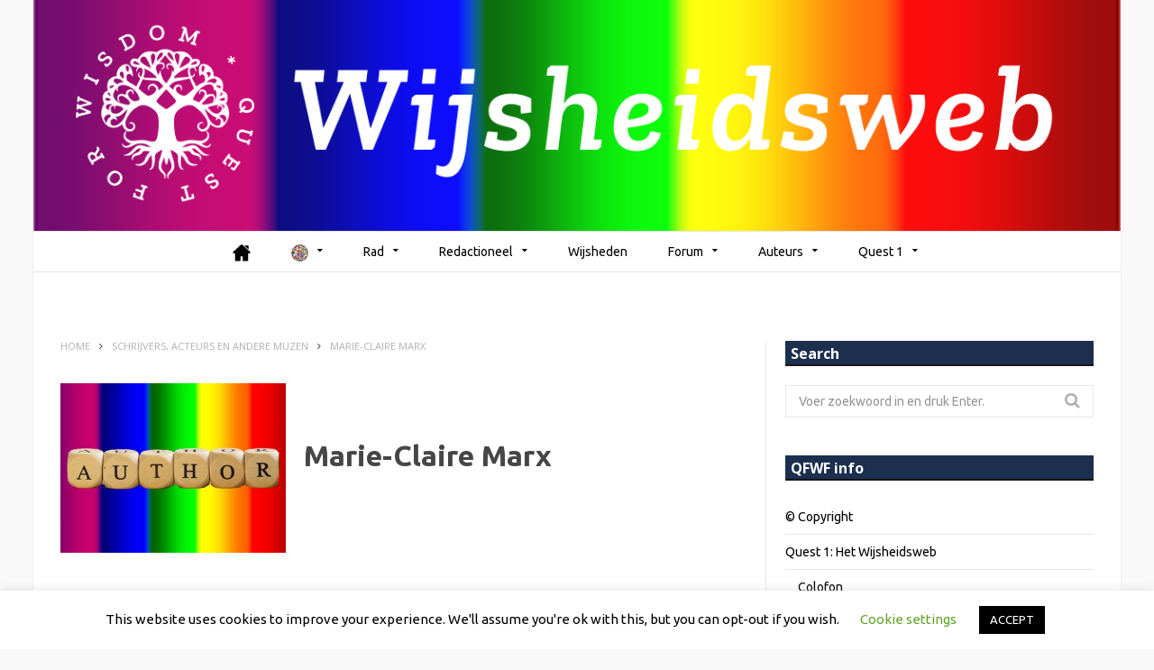

--- FILE ---
content_type: text/html; charset=utf-8
request_url: https://www.google.com/recaptcha/api2/anchor?ar=1&k=6LeTWQEVAAAAAAkkgCsBy5XvrDUL8XeUANEeBK8q&co=aHR0cHM6Ly93aWpzaGVpZHN3ZWIubmw6NDQz&hl=en&v=TkacYOdEJbdB_JjX802TMer9&size=invisible&anchor-ms=20000&execute-ms=15000&cb=51az2hwb176a
body_size: 45391
content:
<!DOCTYPE HTML><html dir="ltr" lang="en"><head><meta http-equiv="Content-Type" content="text/html; charset=UTF-8">
<meta http-equiv="X-UA-Compatible" content="IE=edge">
<title>reCAPTCHA</title>
<style type="text/css">
/* cyrillic-ext */
@font-face {
  font-family: 'Roboto';
  font-style: normal;
  font-weight: 400;
  src: url(//fonts.gstatic.com/s/roboto/v18/KFOmCnqEu92Fr1Mu72xKKTU1Kvnz.woff2) format('woff2');
  unicode-range: U+0460-052F, U+1C80-1C8A, U+20B4, U+2DE0-2DFF, U+A640-A69F, U+FE2E-FE2F;
}
/* cyrillic */
@font-face {
  font-family: 'Roboto';
  font-style: normal;
  font-weight: 400;
  src: url(//fonts.gstatic.com/s/roboto/v18/KFOmCnqEu92Fr1Mu5mxKKTU1Kvnz.woff2) format('woff2');
  unicode-range: U+0301, U+0400-045F, U+0490-0491, U+04B0-04B1, U+2116;
}
/* greek-ext */
@font-face {
  font-family: 'Roboto';
  font-style: normal;
  font-weight: 400;
  src: url(//fonts.gstatic.com/s/roboto/v18/KFOmCnqEu92Fr1Mu7mxKKTU1Kvnz.woff2) format('woff2');
  unicode-range: U+1F00-1FFF;
}
/* greek */
@font-face {
  font-family: 'Roboto';
  font-style: normal;
  font-weight: 400;
  src: url(//fonts.gstatic.com/s/roboto/v18/KFOmCnqEu92Fr1Mu4WxKKTU1Kvnz.woff2) format('woff2');
  unicode-range: U+0370-0377, U+037A-037F, U+0384-038A, U+038C, U+038E-03A1, U+03A3-03FF;
}
/* vietnamese */
@font-face {
  font-family: 'Roboto';
  font-style: normal;
  font-weight: 400;
  src: url(//fonts.gstatic.com/s/roboto/v18/KFOmCnqEu92Fr1Mu7WxKKTU1Kvnz.woff2) format('woff2');
  unicode-range: U+0102-0103, U+0110-0111, U+0128-0129, U+0168-0169, U+01A0-01A1, U+01AF-01B0, U+0300-0301, U+0303-0304, U+0308-0309, U+0323, U+0329, U+1EA0-1EF9, U+20AB;
}
/* latin-ext */
@font-face {
  font-family: 'Roboto';
  font-style: normal;
  font-weight: 400;
  src: url(//fonts.gstatic.com/s/roboto/v18/KFOmCnqEu92Fr1Mu7GxKKTU1Kvnz.woff2) format('woff2');
  unicode-range: U+0100-02BA, U+02BD-02C5, U+02C7-02CC, U+02CE-02D7, U+02DD-02FF, U+0304, U+0308, U+0329, U+1D00-1DBF, U+1E00-1E9F, U+1EF2-1EFF, U+2020, U+20A0-20AB, U+20AD-20C0, U+2113, U+2C60-2C7F, U+A720-A7FF;
}
/* latin */
@font-face {
  font-family: 'Roboto';
  font-style: normal;
  font-weight: 400;
  src: url(//fonts.gstatic.com/s/roboto/v18/KFOmCnqEu92Fr1Mu4mxKKTU1Kg.woff2) format('woff2');
  unicode-range: U+0000-00FF, U+0131, U+0152-0153, U+02BB-02BC, U+02C6, U+02DA, U+02DC, U+0304, U+0308, U+0329, U+2000-206F, U+20AC, U+2122, U+2191, U+2193, U+2212, U+2215, U+FEFF, U+FFFD;
}
/* cyrillic-ext */
@font-face {
  font-family: 'Roboto';
  font-style: normal;
  font-weight: 500;
  src: url(//fonts.gstatic.com/s/roboto/v18/KFOlCnqEu92Fr1MmEU9fCRc4AMP6lbBP.woff2) format('woff2');
  unicode-range: U+0460-052F, U+1C80-1C8A, U+20B4, U+2DE0-2DFF, U+A640-A69F, U+FE2E-FE2F;
}
/* cyrillic */
@font-face {
  font-family: 'Roboto';
  font-style: normal;
  font-weight: 500;
  src: url(//fonts.gstatic.com/s/roboto/v18/KFOlCnqEu92Fr1MmEU9fABc4AMP6lbBP.woff2) format('woff2');
  unicode-range: U+0301, U+0400-045F, U+0490-0491, U+04B0-04B1, U+2116;
}
/* greek-ext */
@font-face {
  font-family: 'Roboto';
  font-style: normal;
  font-weight: 500;
  src: url(//fonts.gstatic.com/s/roboto/v18/KFOlCnqEu92Fr1MmEU9fCBc4AMP6lbBP.woff2) format('woff2');
  unicode-range: U+1F00-1FFF;
}
/* greek */
@font-face {
  font-family: 'Roboto';
  font-style: normal;
  font-weight: 500;
  src: url(//fonts.gstatic.com/s/roboto/v18/KFOlCnqEu92Fr1MmEU9fBxc4AMP6lbBP.woff2) format('woff2');
  unicode-range: U+0370-0377, U+037A-037F, U+0384-038A, U+038C, U+038E-03A1, U+03A3-03FF;
}
/* vietnamese */
@font-face {
  font-family: 'Roboto';
  font-style: normal;
  font-weight: 500;
  src: url(//fonts.gstatic.com/s/roboto/v18/KFOlCnqEu92Fr1MmEU9fCxc4AMP6lbBP.woff2) format('woff2');
  unicode-range: U+0102-0103, U+0110-0111, U+0128-0129, U+0168-0169, U+01A0-01A1, U+01AF-01B0, U+0300-0301, U+0303-0304, U+0308-0309, U+0323, U+0329, U+1EA0-1EF9, U+20AB;
}
/* latin-ext */
@font-face {
  font-family: 'Roboto';
  font-style: normal;
  font-weight: 500;
  src: url(//fonts.gstatic.com/s/roboto/v18/KFOlCnqEu92Fr1MmEU9fChc4AMP6lbBP.woff2) format('woff2');
  unicode-range: U+0100-02BA, U+02BD-02C5, U+02C7-02CC, U+02CE-02D7, U+02DD-02FF, U+0304, U+0308, U+0329, U+1D00-1DBF, U+1E00-1E9F, U+1EF2-1EFF, U+2020, U+20A0-20AB, U+20AD-20C0, U+2113, U+2C60-2C7F, U+A720-A7FF;
}
/* latin */
@font-face {
  font-family: 'Roboto';
  font-style: normal;
  font-weight: 500;
  src: url(//fonts.gstatic.com/s/roboto/v18/KFOlCnqEu92Fr1MmEU9fBBc4AMP6lQ.woff2) format('woff2');
  unicode-range: U+0000-00FF, U+0131, U+0152-0153, U+02BB-02BC, U+02C6, U+02DA, U+02DC, U+0304, U+0308, U+0329, U+2000-206F, U+20AC, U+2122, U+2191, U+2193, U+2212, U+2215, U+FEFF, U+FFFD;
}
/* cyrillic-ext */
@font-face {
  font-family: 'Roboto';
  font-style: normal;
  font-weight: 900;
  src: url(//fonts.gstatic.com/s/roboto/v18/KFOlCnqEu92Fr1MmYUtfCRc4AMP6lbBP.woff2) format('woff2');
  unicode-range: U+0460-052F, U+1C80-1C8A, U+20B4, U+2DE0-2DFF, U+A640-A69F, U+FE2E-FE2F;
}
/* cyrillic */
@font-face {
  font-family: 'Roboto';
  font-style: normal;
  font-weight: 900;
  src: url(//fonts.gstatic.com/s/roboto/v18/KFOlCnqEu92Fr1MmYUtfABc4AMP6lbBP.woff2) format('woff2');
  unicode-range: U+0301, U+0400-045F, U+0490-0491, U+04B0-04B1, U+2116;
}
/* greek-ext */
@font-face {
  font-family: 'Roboto';
  font-style: normal;
  font-weight: 900;
  src: url(//fonts.gstatic.com/s/roboto/v18/KFOlCnqEu92Fr1MmYUtfCBc4AMP6lbBP.woff2) format('woff2');
  unicode-range: U+1F00-1FFF;
}
/* greek */
@font-face {
  font-family: 'Roboto';
  font-style: normal;
  font-weight: 900;
  src: url(//fonts.gstatic.com/s/roboto/v18/KFOlCnqEu92Fr1MmYUtfBxc4AMP6lbBP.woff2) format('woff2');
  unicode-range: U+0370-0377, U+037A-037F, U+0384-038A, U+038C, U+038E-03A1, U+03A3-03FF;
}
/* vietnamese */
@font-face {
  font-family: 'Roboto';
  font-style: normal;
  font-weight: 900;
  src: url(//fonts.gstatic.com/s/roboto/v18/KFOlCnqEu92Fr1MmYUtfCxc4AMP6lbBP.woff2) format('woff2');
  unicode-range: U+0102-0103, U+0110-0111, U+0128-0129, U+0168-0169, U+01A0-01A1, U+01AF-01B0, U+0300-0301, U+0303-0304, U+0308-0309, U+0323, U+0329, U+1EA0-1EF9, U+20AB;
}
/* latin-ext */
@font-face {
  font-family: 'Roboto';
  font-style: normal;
  font-weight: 900;
  src: url(//fonts.gstatic.com/s/roboto/v18/KFOlCnqEu92Fr1MmYUtfChc4AMP6lbBP.woff2) format('woff2');
  unicode-range: U+0100-02BA, U+02BD-02C5, U+02C7-02CC, U+02CE-02D7, U+02DD-02FF, U+0304, U+0308, U+0329, U+1D00-1DBF, U+1E00-1E9F, U+1EF2-1EFF, U+2020, U+20A0-20AB, U+20AD-20C0, U+2113, U+2C60-2C7F, U+A720-A7FF;
}
/* latin */
@font-face {
  font-family: 'Roboto';
  font-style: normal;
  font-weight: 900;
  src: url(//fonts.gstatic.com/s/roboto/v18/KFOlCnqEu92Fr1MmYUtfBBc4AMP6lQ.woff2) format('woff2');
  unicode-range: U+0000-00FF, U+0131, U+0152-0153, U+02BB-02BC, U+02C6, U+02DA, U+02DC, U+0304, U+0308, U+0329, U+2000-206F, U+20AC, U+2122, U+2191, U+2193, U+2212, U+2215, U+FEFF, U+FFFD;
}

</style>
<link rel="stylesheet" type="text/css" href="https://www.gstatic.com/recaptcha/releases/TkacYOdEJbdB_JjX802TMer9/styles__ltr.css">
<script nonce="2bbWsMBs81CozDE84TCaug" type="text/javascript">window['__recaptcha_api'] = 'https://www.google.com/recaptcha/api2/';</script>
<script type="text/javascript" src="https://www.gstatic.com/recaptcha/releases/TkacYOdEJbdB_JjX802TMer9/recaptcha__en.js" nonce="2bbWsMBs81CozDE84TCaug">
      
    </script></head>
<body><div id="rc-anchor-alert" class="rc-anchor-alert"></div>
<input type="hidden" id="recaptcha-token" value="[base64]">
<script type="text/javascript" nonce="2bbWsMBs81CozDE84TCaug">
      recaptcha.anchor.Main.init("[\x22ainput\x22,[\x22bgdata\x22,\x22\x22,\[base64]/MjU1OmY/[base64]/[base64]/[base64]/[base64]/bmV3IGdbUF0oelswXSk6ST09Mj9uZXcgZ1tQXSh6WzBdLHpbMV0pOkk9PTM/bmV3IGdbUF0oelswXSx6WzFdLHpbMl0pOkk9PTQ/[base64]/[base64]/[base64]/[base64]/[base64]/[base64]/[base64]\\u003d\x22,\[base64]\x22,\x22w5vCqU7Cv8O4w6rCgFVDMDDCv8Kpw7hWecK4wqNfwonDkBbDgho1w5QFw7USwr7DvCZGw7gQO8KpVx9KdA/DhMOrVBPCusOxwp19wpV9w4PCq8Ogw7YIScOLw68hUynDkcKQw7gtwo0QccOQwp9QB8K/[base64]/DqQXCuycxw7YzK1LDocK/w67DscOzbFXDji7DgsK2w6jDuGF3VcK5wrlJw5DDrCLDtsKFwpwUwq8/[base64]/DhS7CsE7CmsK9PsOCVEsjDXVmKMOUw6prw5JqeMKdwrPDuFMZGTUqw4fCixM0ai/Csx8BwrfCjSgUE8K2T8KZwoHDikdbwps8w6nCtsK0wozCmzkJwo92w5V/wpbDtBpCw5oQPT4YwogIDMOHw5jDkUMdw5QWOMOTwrDClsOzwoPCt3ZiQFwJCAnCvcKXYzfDih96ccObJcOawoUBw7TDisO5O1V8ScKIV8OUS8Ocw7MIwr/DnsO2IMK5DMOuw4liYip0w5Uuwql0dQMxAF/CkcKad0DDmcKCwo3CvS/DksK7woXDiS0JWxc5w5XDvcOVE3kWw7RVLCwfBgbDnjcYwpPCosORNFw3fW0Rw67ChiTCmBLCr8K0w43DsDNww4Vgw6AbMcOjw7DDpmNpwpgoGGlXw402IcOaDg/DqSADw68Rw7DCqkpqPClEwpomHsOOEXZ3MMKZecKzJmNCw5nDpcK9wrJMPGXChBPCpUbDkm9eHh/[base64]/[base64]/w5gOw5zDrWU/w4sGwoxZCGPCmsKMw4FWwr4Fwrxiw6d5w6RIwo02Ry0CwqnCiS3DrMKZwrPDgFIuNsO1w4zDo8KkbHE0OW/[base64]/[base64]/DoGDCrFXDlXfCgcKKG0TDvHshXsOyw7k7GMOvf8OXw5Q0w53DjXDDtBYVw7vCqcOiw6cxXsKOATw2NcOsM3jChhDDq8OwTBkgUMKNYjkowp5hSUfDonsVG1vCucOhwowKZ3PCi2zCq3TDhhM/w4R1w5fDtsKTwq/CjMKDw4XDv1fCscKoK17Ch8ObB8KBwqUOOcKgcsO6w6M8w4wOCyHDpiHDpnIDQsKjCkLChjrDmlsvXTNdw5Iow7NMwrAxw7PDjnrDvsKrw4g1OMKTKUrCoB8pworDqsOick55SsKtOMOoTErDtMKjKwBEw78BFcK0RMKrPHlBOcOLw5rDpGFdwo0pwpzCtHHCnj/CqzZVVXDDv8KRwp3Ch8KaMGfCkcO2TiksE3p5w7DChcKwbsOxNDPCk8K0Gw53RSQDw6wNWsKmwqXCtcOywq5MWcO6Hm4rwpbCniMDesKqw7PCg1k6VDdjw6zDpMOFKMOww7/[base64]/CgcKpPzPCvMOsUyTChsK+AzbCjsKlwqjCrFPDpDDChsOywqt6w4/CnMKlKUbDnRrCoXnDpMOVwrLDjzPDrFxVw7k6IsKjRMOSw5vCpj3DpibCvgvDnBssDX0Cw6oewqfCnVorasOTB8Ohw6d1XB4Kwog7eCbDizTCp8OQw6XDlcKjwpsEwpJyw5dsa8OhwoYqwrHDvMKvw7cpw5bDosK1dsO6e8OjJ8OmHms4wq4zwqthN8OTwpp9Vz/DrMOmNsOUZlXCnsO6wpDClQLCt8Oqw6tMwrU6wpJ1w7nCgC43DsKeagNWGcKhw6BaRx4jwr/[base64]/Dl03DhcKiw7nCiSYZWcKGOcKJJQ/DmsKXPnvCncKefTDCv8KqR2nDgMK0JAvDshbDlB3CuzvDo3nDohMEwpbCmMOdQ8Kaw6odwpc+wpPCusKsSmB5cnB8wpHDssOdw7Q8worDpHnCpDJ2G0DDmsOAfDjDhcKAW3TDtcKdRw/DpzrDqMOqEDnCiynDj8K+wqFSacOSIHdHw6Zqwr/CvsOsw4R0FioOw5PDmMKYLcOVwpzDu8OMw4VAw68NETEaOxnDsMO5bkjDhMKAwpPCvFrDvAjCtsO9C8K5w6NgwrPCt059DAYrw7DCvirDjcKrw7/CinENwrdGw6xoaMOgwqbDvcOSBcKfwpJ+w6lSwoULYWtWHBHCumbDkW7Dj8OVAcO+QxFXw4JlbsKwelJzwr3DqMK8GDHCocKRGHJgEsKdU8KGak/DtT4dw4h2ECjDiQdSKmvCp8KGFcOjw4PCjREewoYyw7UKw6LDlx80w5nDu8O1w4EiwovDj8KvwqwwUsOKw5vDoRFBOsKkMcOkABpLw7xBCWXDlMKibsK7w74KL8KveWbCi2zCpcK/[base64]/JgEZw7zCrGZkdgHCkMKUwrDClcOEw6DCgsKhw4nDh8OdwrVsbGPClcK5O2EANsK/w4Ymw7PChMOOw6zDpBXDr8Kuwo/DoMKHwrFEOcKFJV7CjMKhRsOoHsOQw6LDl0lAwpNwwrUSesKiFx/Dt8Kdw4/ChF3DgMKOwpvCtMOWEhY7w7jDp8OIwq3DnXp+wrd2W8Kzw40MCcO+wo5UwphXXn5aXk3DkSQHe1lMw4N6wprDkMKVwqDDuyVPwrFPwp4fFmckw4jDuMKnQMOMG8Khf8KiWlUCwoZWw7XDhn/DsT7Csy8UJMKZw6RZFMOZw65WwqXDgmnDgEAEwpLDvcKuw4vCgsO4JMOjwqDDisK3wppiQcKNKwdkw6HDisORwp/[base64]/VXDCgMKMC0tZFnQvw5XCtsOvTgfCr3fDmT8bV8KVXcKywoBtw77CmcOcw7zCnsOaw5xrQcK6wqhWFcKCw6/CiVHCisOMwrXCg3BQwrDCgE/CthnCgMOSfxfDnWlcw7bCvws7w4fCoMKuw4fChijCisOSw5V0w57DhnLDvMKjdiAow5XDkgbDrMKbdcKBTcOzKDTCmw92asK2fsOpGj7DuMOZwotCXGTCtGZ4XcKVw43DocKZAsO6CcK/KMO0w5rDvEnDthrCoMKoTMKew5FwwrvDo01+SU7CvB3Dun0MTFFZw5/DnVzCnsK5HzHDmsKNWMK3asO6YWvCg8KOwqrDl8KLUDfCsDrCr1wqw7/DvsKUwofCmMKXwppee17Co8Kywr5cN8Osw53CkgvCu8K2w4fDlwxRFMOewq0nVcK/woHCsWZ8DVHDpWo9w7jDncKRw5wqcgnCvwdWw6bCkVgnOh3DkzpZFsOxw7p8S8OhNDFCw5XCssKbw7bDpcOhw5/DgV7Dj8OpwpjCkE7Dt8ORw6fCncK3w41EDx/[base64]/CtMOXVxzDscKGQ8KPwpozdcOFw4k1XXNTSQwOwq3Cn8OvW8KFw4jDisOwUcOkw7NtMcKAU27Cu0rCrWDCoMOBw4/CpAoZw5ZfE8KCbMKXOMKXQ8OBXTDCnMOfwqIxPU/DgCpsw5XCoClnw6tvYWBUw6w0woZew4rCksOfasOucm0Pw54lS8K/wojCp8K8bTnChD4gw7AtwpzCosKFLi/DhMOiQAXDnsKGwozDt8O6w7nCuMKedMOobF3ClcK1I8K7wqgWVwfDscOAwqw/dMKVwqfDlQQrQ8O/UsKSwpTCgMKyFwXCg8K1PMKkw4PDtijCrR7CtcO6FRw/wpvDrMKMbi8zwpxgwrc/A8O0w7VjGsK0wrbDoBvChjY9M8KFw6LCoycWw4TCoTw5w4pFw7M5w5UiKX/CjybCmkjDucKWZcOfPcKXw63Cu8KPwrcTwqPDj8KoTsKIw51+w51OYT0OPxoKw4LCiMK8DFrDmsKeacOzK8K4PCzCosKwwr7CtHdpazPDvsKbXsOIwot8QzTDo09vwoPDoWzCrX/Du8OXQcOXf3nDmz/[base64]/GVfDmFTCu8K3N8KXw5DDmcKBw441w6ADw5YKw5I5wpjDhgp5w7HDnsOoVmRMw51vwoN/w64ww40BW8KEwpPClx91H8KhLsOpw4/DpcORFyDCu1/Cq8OvNMKncnzClMOgwrzDtMOzB1bDqFtQwpAiw4vClHkLwpF2bwTDisOFLMOxwpjCsRYGwooNJzLCojjCmi5YD8OYDUPDmgPDkhTDn8O+LcKOSWrDr8KVPxwAUcKZVVPDt8K1DMOPMMO5wq9eNRrDqMKAXcO/EcO+w7fDh8OXw4TCqWXCvxhGHsKpb1PDpMKAwoEPwpLCicKzwrzCtSwDw4M4wobDsUrDoS17RDJOLMKNw53Dj8O/WsK/SsOtYsOoQBoBQRRhLMKJwoVOGXrDoMKhwr/CmmAlw7TCpHJJLMK7bwfDv8Klw6TDoMOMVhtjP8KDfyrDqi8Tw7TDgsK9b8OIwo/Dnz/CvU/CvGXDql3CrsOgw4DDqsKmw4kswrrDghHDiMKkOFFaw5U7wqTCoMOEwqDCt8OcwqxAwrfDkcK9NW7DoW/Cs3FfEMK3csOVFW5WAgbCkX19w78/woLDiE4Ww5ArwohXFCLCrcKKw4HDtMKTfsK9OcKJa3XDmAnCg3DCoMKJGV/Ck8KDIioJwp3CjlvClcKuwr7DrzzClHwTwod2ccOvMXk+wposEzjCoMKKw6cnw7x1fyPDmWlmwo4Ew4nDr2fDkMKzw4EXAQDDpx7CjcO8C8OJwqVHwroDMcOUw5PCvHzDnSrDscOubMO+SlfDqEQjJMKAZD4Ow77DqcOaCU/CrsKJw5FmHxzDjcKfwqPDnMO2w6cPLFbDi1TCjsKJP2JsFcOeQMKYw5LCtsOvAFkSw54cw6LCu8KQfsOvbMO6wo4aS1zDqFMVa8KYw4Baw7vCr8OuTcK2wpbDmgVGQ0rDgcKcw6TCmTnDmsOjR8ObJ8KdYR/[base64]/CnHvDnShtwqpwwqTCpsK4J8KcAxtHwonCssOKBBl7wqgVw7l1YWTDiMOaw5U3WsO5wp/DviVfN8OewrHDu1Nww7tHI8O6dEnCp0nCm8Oww7hcw5TCrMK+w7jCvMK/cnvDkcKQwrdJE8OJw4vDn28pwpNLFBA4wqJyw5zDqsOOQBAQw7N3wqfDo8KdAMKDw5xZw7AiB8KOw7ouwp3DrkFcIwBQwrYnwofDt8K4wrfCqHZ2wrBHw73Dmk7CpMOpwpIaHcOtTWXCuEE5L2rDsMOnfcKcw6ldATXCjyZMUMOew7HCoMK1w5DCqsKaw7/Ck8OyKjfCjcKDacKnwqPCihljIsOfw5jDgcKEwqTCoU3CpMOqCS51aMOAMMKVUCVObcOhJV/CksKlDBEkw6QcXhV4woTDm8OTw47DtMOZbDBEwrQuwrgnw4HDliE0wq5ewrjCvMKLfcKpw5LCqUvCmMKuDCAzYMKVw7/CjWcUSS/[base64]/e1nCkHILWcK+wqrDixkwci7Dt8KLw6c2W1Yrwo/CixnDi0pJJ3NTw6XCoi8GRlNjMAXCvlBVw6fDo0/ChznDnsKwwqPDvUQjwopsb8Osw5LDk8Oywo7Dlm8Rw7FCw7PDrsKcEUIuwqbDk8KtwqjCtwzChsObCh5+woEgVA8aw6/Duj0kw7lgwosMdcKRU2AXwpB6NcOYw5MzK8O3wrzDq8O6w5cPw5rCksKUT8OBw6TCpsOuPcKSZMKow7YuwoHDr2ZDTGzCqhIeFT/[base64]/w6bCnMKewqLDpR03wpPCg8OAwqlBBcKgw5d4w7XDtF3Ct8KQwpPCjFt1w6hfwoXCnwDCkMKAwod9PMOewoLDosO/WwvClBNjw6zCoyt/T8ObwrI2eEbCjsKxXGHCqMOWS8KVC8OqF8KyO1rCgMO4wojCmcKawoHCviJ/wrNWwpdKw4IMV8Kvw6QZYEHDl8OoQl/DuQVleV84cjDCocKqw4jCl8KnwpfCgHLDix1cFGzDm2ZsTsK3wp/DmcKYwrDDlMOyH8OSQinDhcOiw70Gw5A5EcOxUsO0ecKrwqVgMQ9IYMKxWsOvwrDCv2pXA2nDucOBGAlvQMKpdMOYADpQNsKfwoYPw6hOCWTCiHQfwoXDuzpbfzFGw4vDm8KlwpARBVPDpMOJwrY+XjtEw6UPw6lQJcKJSy/[base64]/ZsKrwrATHEDDiAY/MDPDqsOhU8OJaMOZwq3ClABYW8OsDnjDl8K/UMOUw6tqwo9WwrJ6GMKlwoNSbcOfCmh6wq9wwqbDtifDmhxtAXnDjHzDnzNlw5A9wp/Ck0A4w7vDqsKmwoMfVHvCpEbCsMOdA1XDhMO3wocSK8KewofDgCU2w5YRwrjCrcOMw5ABw5BNCX/Crxwxw6ZFwrLDlcO7BVXCh25HDmvCusOhwrMww73DmCjDo8OuwrfCp8KmOFAfw7JZw6IOD8K9UMOvw6nDvcOrwr/CiMKLw60WTx/CrVtJAlZow59gKMKnw7N5wpRswrzCo8KyN8OaWzrClH/CmWDDvcKrOnIqwo/Dt8OQCkLDlmEywozCq8Kcw5LDoHoQwpgeXV7CocOAw4R4w75xw5kZwpLCsGjCvcO/QQ7Dplo2By7CkMO9w5jClsK4Vwhmw7TCtMKuwrZww7BAw5ZJGWTDjg/Cg8OTwojDqsKvwqsmwqnCuhjClyhuw5PCosKnb11Kw6IWw4vCuUALK8OICMOrDMKRRcOuwqPDhGHDqMOqwqHDklsOPMKqJMOnR27DlwkuP8KQSsK7w6HDjmIeZSPDiMO3wofDg8KrwqY+JwTDrCfCqnMkPXlLwodyGMOfw6fDk8Kfwp/DmMOiwoDCt8O/F8KSw6sICsKNJh0mcBrCksOXwoEKwr4qwpcwWcK3woTDsA9mwqp5ODFRw6tWw6J9EcOYfcOBw5zCqMOyw7NVw6rCm8OxwrXDk8OCTzfDngTDuQs2SRF4CGnCgsOTcMKyV8KoKcKzGsOBacKrK8OZwpTDtgEsDMK9Qm0aw5rCuhvChsO/wpTClAfDiS05w6o9woTClH0kwq/Dp8KcwrvDojzDmVrCqmHCq3UywqzCuQ48aMK2SSDCl8OZRsKDwqzCgBooSsKkCGvCjV/[base64]/ClivCqwZ1OzU8WX3CnBbDo0DDtjpqQMOqwqlowrjDp1LClsKRwrjDrMKveVXCosKZwrUXworClMK/wpcnc8KzcMOXwrzCo8OSwplnw5kxKsK3wq/[base64]/DksKETcOgPF9YwoAgw6nCrsOpw67DvCMZXn57B0lLw5xswr0/w4gMZ8KLwo9CwqMowpnCg8O8HcKfXhxhXmLCicOYw6EuI8OWwooVRsKzwp1NNsOVF8KCSMOQH8KaworDgSbCoMK1cWN8T8OJw5pwwo/CiFUwb8Knwr0IGy7CmTgJNRtQbTPDiMOtw5zDjCDCn8K9w5hCw40gwqoAFcO9wolyw501w6/Dv354GcO2w7wew7R6wq7Cr042aEHCtcOvXAAUw4jCjcOgwoXClGrDncKQL0U/[base64]/MsK2dcK5YiRBwrUTwrlBw79Ww5Zdw405wrHDicKPV8OGQsOWwpBBGcKiHcKZwrd+w7XCv8KIw7DDl0zDisKVbTQXXsK0wrHDqMKFacOzwrzCikMtw6EVw6Z5wqLDoXXDrcOMbsOQeMOvacKTFcKYSMOzw6XCiC7Cp8Kxw4zCknHCmHHCkz/DgQPDlsOkwqlIScO4a8KAfcKkw4RawrxwwoMWwptxw4g9w5ktHk0fBMKWwpA5w6bCgTcGAgILw4/CjGIvwrAzw50QwrrCpsONw5TCljJPw4gVYMKPBMO5RcKWWMO/[base64]/w6XDgHp6NUHCg8OFccOxwodbBsOnw73DjMOlw4fCrMKqwp7DqA/Ch8KBGMKeeMOzTcOowr82D8OswqQEw7N+w7Q+f1DDtsK9acOfCwPDosKNw6vCml8TwocgNmkjwpjDmXTCm8K6w5I6wqdVE2bCucKrPsOrchN3G8Oow7/DjWfDggzDrMKEc8KMw49Zw6DCmCYew5kKwoTDrsObXGUjw55+WsKoIcK2Mzhsw4fDpsOUSyJvwrjCixQvwphoEMK8w4QewqZMw6g/d8K6w7c5w4k3XQxMRMOdwpwhwrfClEENclvDmAJEwq/Cv8Oqw7MFw53CqEFJXsOtScKCcFMqw7h1w5PDkMKyO8ODwqIqw7QlUsK8w5sCYxRfP8KfDcKfw67DpcOvM8OYX0TDiVV7BA0vWyxZwpnCtsK+M8KkIcKww7LDszbCplPCqwVDwoNEw7fCoUMyJh9MdcO5fDdLw7jCrEPCm8KDw6YFwpPCpMKVw6HCssKSw5Eswo/Dt0tew7zDnsO5w4TDp8Kpw4XDvRtUwpsrwprCl8ONwp3DuhzCisOWw4wZMSJFRX3DkmllRD/DjhrDqSpNWsKcwo3DgDHCl1d0Y8Kvw7hxU8KhNiTDr8OZwqlScsO6PD7DssKmwq/DjsKKwqzCiyfCrmgyeyIow6DDvcOMBMKzXGYZA8OSw7FYw77CjsOIwojDhMO9wpjDlMKxIkHCnXIEwqxWw7TChMKbMF/CsH5HwqIQwpnDmcKZw5zDnlYXwrPDkg4dwpFWBXjDgMKjw7/CrcOUDTVrZG5RwoLCgsO7HnbDoR0Xw4bChHJewonDl8OkembCth7Ci0PCv33DjMKqWMOTwoo+PcO4WsOLw59LT8Kcwr45LcKGw50kWQjDv8OrSsOdw74LwpR/VcOnwoLDj8KswpPCjsOYYBlUQnkewqQSDwrCs0FdwpvCrm0NK27DncK4QhYvPCrDgcOcw78zw7DDgRnDnHvDpQzDocOUK2V6BEU1blE9asKpw55CLg0Gc8Oic8OdNsOAw5Y2B049RiZkwoPCscORVkozMzPDgsOhw408w6/Dnhlsw7kdZRM4ScKxwqEVFcK6N2Fpw7zDucKewrQbwoEFwpESAsOiwobChsObI8OTOmNRw7/Ck8Oyw4jDtRnDqgbDvMKAZ8KLLUk6wpHCjMKLwpdzD29xwqPDoHbCqsO5TsKuwpdSSzzDvCTCq0xVwoBRXRA8w6xfwrrCoMOGJ2TDrlzCv8KfORHCoCLCvsO5wo1fw5LDqsOABD/DrW0cbT/[base64]/[base64]/[base64]/CmsOawr8dwpQQCsOSwrUjUlQWbsKxZh3DshnDpMOEwrdIwrhAwrbCuFfCujAkXkkdCcK/w47CmsO0w716QUVUw5czDjfDrXY1dHkXw6lDwpcEFsK0FMKQL0DCkcKSccOXLMKPeWrDpXdvFToqwqJOwoI0LB0OZ18Rw6nDpcKMFsONw4jDjcO2dsKCwpzCrBgEUMKjwrwMwotyWEHDhnrCgsKbworCl8KjwrHDoUpjw4fDvHgtw4I6QE9vd8KzLsK5Z8OLwq/CvcKAwrPCqcKgBlwcw4pATcONwofCvnsbSsOdH8OTRsOiworCpMOBw5/Dkm0eZ8KzbMKlY0EuwpfCpMK5I8KIO8KqWVJBw6XCmgFyLg8/wqrCgUjDpsK2w4jDvnHCtsOsAjvCocO/[base64]/DpcKZw7h7wroKRcK1cWjDgE3DlsKUwo3ChcOnwoBHwrbDiEnCkh/CksKuw75taW9mUQbCgHjCoV7CpMK7w57CjsOEW8OrM8OmwosyKcKtwqJ9w5Flwr5IwpdkBcOBwp3Chy/CgsOaSmlBeMKAwojDmz12woZgUsK+E8OofhHDgXtRNn3Cnxxaw6JDUcKxC8OTw4bDtHTCmDjCpcKAR8OowonCu0nDtUrDtUzDuj8fKcOBw7zDhnEWwpxKw6LCiUJRAnVqEQMbwpnDsjnDh8OAVxHCo8Ojaxhlwp4Vwqxow59Hwr3Dqg0yw7zDnUPDn8OvIkPCvSMdwq/[base64]/DiGNmDknCmG8uw4wYLwvCl8OrwqnCjQJew4ZPw57Dv8OdwqbCpXDDscORwqwDw6HCrsOrYsOCDw8/[base64]/[base64]/[base64]/[base64]/[base64]/[base64]/DmDgsEsOFw4A+bjVwwq7CshfDnT/CoMK7cGzDpifCj8KPBjl4UzUtWcORw4pRwrUnAiDDmUppw5fChAoQwrTCpBnCssORZSx8woE8Xl0Uw6RWQMKlccKTw6FHAMOoOjjDtXpWNFvDp8OMFsKUcH8KCijDqMOJKWzCqXzCqVHDrHsbwpTDiMODXMO4w77DscOuw5nDnmUHw53CrnXCoyLDn15lw7gfwq/DucOdwrDCqMOdfsO5wqfDv8K4wrfCvEV8cD/[base64]/[base64]/eMKUw7/[base64]/w5jDkhnCrl83w6VewpY3ZcOGwonCvcOkFj5/[base64]/CmlFzwo0mIcObc04taRMHfsKuw4HChMO2woTCiMOswpNawpRsfBXDosK/[base64]/[base64]/CsH43CVDDg8KIP2VdTlhjw4zDnsOAEMOMw5Yrw4ETHnx5ZcKlYsKFw4TDhcKtG8KgwqASwpXDmSbDk8O1w5PCr2cUw6FFw5vDqsKvIzINA8OJI8KhcsKCw4xTw5kUAwzDtGYmbMKLwoAUwp/DqXXCggzDtzjCjcOVwo/CmMO1ZwkxVMONw6vCssO6w5/CuMK2BknCuGzDtcOaVcKSw5lAwp/CnMO4wqVewr9bXG4Rw6/[base64]/CjMKSw7U2wpnDgMKXdMO7w55zw4gSFcOYfTLCvG/Ct1Rlw4rDscKUPCXDllEyFkbCgcKLSMOdwrkDw43Dn8OyJhlhI8OJZ0RSSsOud0PDsmZHw4TCsi1Cw47CkxnCmyMaw74vwqPDucOkwq/CoggGU8OmQsKzTQtYGBHDgxDDm8O2w4rDkgtHw6rDiMKaUsKJEMOie8KNw6rCinjDtcKZw5lNw6Y0wozCmh/DvSZyCcKzw6DCncKpw5YMbMOlw7vCv8OmMk3DpDrDtSXDl14idlXDp8KZwpRZAHnDnUlbHFwCwqNAw7PCjzRlcMKzw4RFJ8K6SDJ2w5goQcK/w5gqwo19L2JjbMO8wrZAeh7Ds8KyF8KMwrs6LcObwqk2dELDqVXCvhnDkDbCgFp+w5ByY8OLwoNnw4QzdxjCosOJKsKDw6vCi1nDkA5Kw7HDtU3DtHvCjMOAw4LCoRwBe0jDl8ODwot/wpJ6OsKcLm/Cr8KDwrfCskcNG3zDosOmw7NDGHfCh8Ofwo1dw5vDtcOWflp6c8K8w5Isw6jDg8OhPcKNw7vCoMOJw4BLAXlWwqbDjDHCnMKow7HCksK9AMOAwrPDqgJtwprCj2Eew4jCk05ywqcbwqzDsEcawok/w53ChMOLUAXDiW3Dng3CuFsyw4TDuHHDuSLDoU/[base64]/DkcOtwrzDkcOsw7rCjGZiLS0nUMKTw6vDriVKwooKTwjDu2vDk8OWw7DCvgDDvUrDqMKHw77DgMKKw7zDijp7QsOlSMKvFjfDig7DsWLDlcOedzTCtlxOwqxPw5jCj8KwDw8EwqU/w7PCuWDDgQjDvS/Du8O5fw7Ct2MWFVklw4Rhw4bCn8OHRB4cw64nbXAGVVMdPSfDucKCwpvDsVfDj2VwNg1lwoPDrmfDmzTCjMO9KVnDtcOtQTTCv8K8GAAGKRhMA3hMPU/CuxV4wqllwqspTcOSfcOBw5fDqRoUbsOpXEDCmcKcwqHCoMOtwqTCjsO/[base64]/Dj8Kew4DCksKzwrNmwqLDm8ONbTodworCjE7Cm8KqwqUgF8KAwonDu8KEKxzDkMKFRXrCnjohw7nCuC0cw6J3wpUrw4sDw4nDgcO7R8Kzw65UYREnR8Orw4JKwolKez0dFQzDimHCo29ww6bDmgx1LVEUw75jw4zDksOKL8KKw5PCs8K5L8OlOcOCwr8Iw6/[base64]/CqEYAw4BiSgBadQDDjQNbFGpFw5NJw4FFw53CvMO6w5HDmm7DgTtbw4rCsVxkfTDCu8OIUjYaw7F6bCrCnsOmwpTCpk/ChsKbwrBew6fDpMKiPMK5w6k2w6/[base64]/CrsONSHPDv8KRwpgiLSHCsHxfwqTDkQ7DtcOyBMKkbsOvcsKaHALDkVg5BMKpasOhwoXDgkRHBMODwqM1IQPCvcOrwq3DnMOrDW5swoPCiHTDuBhhw5Mrw5BPwrDCvRcpw6osw7F9w7rCqMKUw4xuFQJWMXM3HUfCuHrCkMOjwq5/[base64]/DiHkRZi/[base64]/DgMKbw5VPw5dHw5PCssO/EMK/cgUMScKBw4fDp8OkwoJEKcOcw5/CpMO0QgF5NsK2w48Ywq0QbsOkw48Zw5ARRsKOw6EiwpJ9J8KbwqR1w7/DgS3Dr3bDvMKww4o7wp/DjDvDiHwtfMKOw54zwqHDscK/woXCpn/[base64]/[base64]/DhkHDgMKQdWLDlcOLwqjCkHYHwoXCmcK5WcORwrPDmGlbMTXCm8Kaw7/ChMKaPjV5YxUrS8KFwrLCocKKw5fCsXDDvgbDqsKZwpbDu29lb8KNZcOfNQgMTMOZwoBhwoVKXSrDncOcYmFfKsKcw6PCvRw9wqpwAnpgTUrCnD/Cq8Klw6PCtMOPMBXCkcKPw7bDucOpF219ck/Cl8OoMlHCrF1MwqJBw6ICDFXCpMKdw5tUXX5XGcKmw50bN8Kww59vbkNTOAHDv3I7XcOLwotvwofCoHzDu8OOwp5lE8O7SlBMAGsIwrTDpMOteMKxw6rDgz13ZmDCmFoPwpFow6nCjG9YcBFswpjCiD4cc1wDJMOVJsOUw6sWw5/[base64]/Ch8K6w4PDncORwr3DjsKSw7LDnMOHw4BowpUwKMOTMcKMwpVXwr/[base64]/CsyMiw6rDj8OwLG3CrsOMFsOuPsOSwq3CnghtwonDgnwgAxjDhcKuRD1xe0l1wrFzw6UuBMKsfMKXXwU8RjrDnMKHJTUTwrVSw6NIEcKSVkUEw4rDpipIwrjCvWABwpnCksKhUldSS2ExJSM/w5/DiMOGwo4bw6/DuRDCnMKSIsOEdUjDs8OaUsKowrTCvkfCscKFRcKYTEHCl2PDmcOyAHDCggfDmsOKTsKjOghyZEAUFU3Ck8OQw4xxwqMhGwM7wqTCo8Kuw4PDhcKIw7HCtHIbdsOHEz3DvjEaw4fCscKaEcOawqnDplPDvMKpwo8lB8K7wqTCssO/fwc6U8Kmw5nDoFFXa2JQw7LDg8ONw6g0Z2vDr8Kiw6bDvsKUwpbChS41w6pow7bDv0zDssOmUXpqIHMxw6ZbO8Kfw6xpYlDDqMKJwqHDtnA9J8KADcKtw50Yw59HBsK1F2zDigwxZMKfw5B/w44EfCc7wpsaMg7CpD7CgsOBw75BNMKPTGvDncKww5PCtw3CqsOIw7TCp8OrS8OeIk/CicKiw7bCnToMaXrCokPDiTrDm8KSbF1rfcKrJ8OxGC48Hhspw6sBQSXCmS5TKH1lA8O4RSnCucO7woTDpggzEcOPZ3vCphbDtMK/OHRxw49tc1HCi34vw5vDuRTDh8KeH3jCocOtw6lhFsOXKMKhUk7Dl2YGwoPDhQTCgMK4w7LDisKgG0d+wpUJw7E2LcKXDMO/[base64]/w6RyXHlUw688CVMsMMOWw6Nnw4sAw55qwofDosK2w5zDgTDDhQ7DpcKle1hbYH7CtcOcwr7Cr2/DvCsPaQXDn8KxZcOcw6h+bsK8w6nDosKUN8KtYsO3wqs3w6RgwqJbwqfDuxHDkFwHQMKWw5VFw7EZdHFGwoMSwp3DhcKjw6HDv0VgRsK4w63Dqkpjwq7CoMOVScO9EWLCgQfCjxbCqMKUDUnDgMO6K8OXw5JIDgp2aifDmcOpfG/DmhQwDg9+HA/CpDTDtsOyBMOTIMOQZWXDmGvChj3DlAgcwqYcb8OwasOtw63CjlMcZlzCgcKUaxhTw6AtwqJ9w61jWCxyw688KVnDoTDDtmMIwrrCucKlwrR/w5PDlMKkTFA8bsKPVcOBw7wxdcOfwod9E3Jjw5zCliw9ZsO1VcKmM8OSwoAJZcK9w57CvQU9GgBQQ8O6AMOJw4kANWvDuVM5CsOSwr3DkW3Dmjt/[base64]/CgsOoOMO4dS8haMKxOsKgYk82w48tHifCkgjDrlzCh8KARMOtDcKQw6BtSk4tw59KDcKqUQ8hTxbCqcOrwqgHC2pLwolSwrnDghHDg8OSw77Cp20QKzchdFc7wpF2w7d1w54dW8O/WsOTVMKfZk0cdzzDrHU0RMK3cxIXw5bCsTVOw7HDqG7CgzfDgcKewoPDocOQIsOLZcKJGE3CvVrCn8Orw4/Dr8KcMlrCqMKpZsOmw5vCqmbCtcKLCMK6TVFjf1kgGcKQw7bCvHXCg8KFPMK6w43DnSrDjcOtw44LwqMuw5EvFsK3eQrCuMKlw5PCpcOlw4hGw64pDhvCpVMHSsOVw4/CmXvChsOoKsO+ZcKpw7Rgw7/DsSTDl0pyTMKsX8OpImVIPMKXUcO4wqwZF8O1ekrDlMKRw6vDmcKLTUXDgE0obcKMM1XDssOnw4kfw5BcfgBYfMKkPMKuw6bCpMOUw4zCkMO5wo7CjnTDsMKZw4hjHxrCsH/CvMKBXsOjw47DsVhrw4XDrgoLwpjCoXzDqBEqZcOtwpwgwrBWw5rCnMOuw5XCuGhzfjnCs8ONZUkRQsKuw4EAPDbCvsOQwqXCoTBxw446SEs/[base64]/[base64]/CsXTDvmvDgMOJacOnEcOYwo57QMK3YMKKw7APwojDiUxcwrseWcO8wrTDnsKYa8O/e8OlSgHCpcKZa8O4w4t9w7dhO209asK6w4nChjvDqX7Dv3TDkcK8wocowqh9w5vCrWxVVF5Ww7MVcy/CpgofTBzCgBnCs2JMBwUAA1/CpsOdfMOBa8Otw4zCsjDCm8KkEMOewr5IRMOiTH/CmsK5f09lL8OjJkvDosK8ewXCkcKdw5/DlsO/HcKDP8KcXHF5AmbDtcKpZRvCpsK0wrzCgsO+BX3ChAcSVsKoF2rDoMOvw5EuNcOMw7FiEMOdQsKyw7LDisOgwq7Cr8OcwphdbsKawowCMgwKwobCssO/HAtDMCdfwokdwphSZsKuWMKgw5FxAcOHwqoVw5ZVwpLCoEw7w6B7wocEYm0Nw7XDs0FIVsKiw49Yw6BIw4tfWsKEw6XChcKpwoMrR8KxdkXDjynDr8KCwpXDqEnCllbDiMKRwrXCggvDpy3DqB/DrsOBwqjCo8OAEMKjw6onG8OCYMK9FsOOf8KSw6Y0w70Zw5DDqMOkwodrK8OqwrvCo39ePMKSw5dkw5Qww4VVwq9lRsKJVcOzOcOTchkCcEZlIxPCrQ/DhcKrVcOzwrFUMHUFKsKEwpHDgG3ChH0LKcO7w6jCjcOOwoXDkcOBdcK/w6PDtQvDp8K7wrTDoDUXYMOOw5dnwoACw75Ewpkpw6lXwqVYWEc4N8OTX8KYwrARbMKFwobDqMKDw5LDtMKmFcK3KgfCusOCXS5WIMO4fTLDqsKkY8KIEQV5OMOPCX0pwr3DpD17U8Kjw6Y1w43CscKWw6LCm8Kow4XDpDnCrETDh8KdLXUqXS5/[base64]/CvEwowoApbcKrH8Kvwp/DvSIew5PCv8OLdMOGwqZjw443woDCuXkKPlLDpjbCscKxw4XCrlzDrShsaRotN8KswrZMwqLDpcK0wr7CpVbCowFXwr4xQsKRw6PDqsK4w4bCszs0woNYMsKwwp/Cl8O4bSQ/wpsnD8OsZ8KiwqgneWLDuUAKw4XDicK6ZDElcmjDl8KyAcOXwoXDu8KoJcKVw7kHaMOhajnCqGrCrcKSE8OYw4HCu8ObwrczWw81w4poRS7DhsO9w4l1AwrCvx/CjMKYw5xAWG1Yw5PDpAo\\u003d\x22],null,[\x22conf\x22,null,\x226LeTWQEVAAAAAAkkgCsBy5XvrDUL8XeUANEeBK8q\x22,0,null,null,null,1,[16,21,125,63,73,95,87,41,43,42,83,102,105,109,121],[7668936,582],0,null,null,null,null,0,null,0,null,700,1,null,0,\[base64]/tzcYADoGZWF6dTZkEg4Iiv2INxgAOgVNZklJNBoZCAMSFR0U8JfjNw7/vqUGGcSdCRmc4owCGQ\\u003d\\u003d\x22,0,0,null,null,1,null,0,0],\x22https://wijsheidsweb.nl:443\x22,null,[3,1,1],null,null,null,1,3600,[\x22https://www.google.com/intl/en/policies/privacy/\x22,\x22https://www.google.com/intl/en/policies/terms/\x22],\x22hVcCV7YVY0ac7w/20yigWVGfflb7i7363JPUGRcGB5c\\u003d\x22,1,0,null,1,1764512575169,0,0,[119],null,[226,161,219,154],\x22RC-RT6XemcsGYGAew\x22,null,null,null,null,null,\x220dAFcWeA7iz9mgnKaYP20IBOj8YCzn9aTiGwTi633YhfJnDMDktXapmLlqPyA3FD0eA6Cr8eoMqO_3_BUTCxcJSv6QyelRb3HP2Q\x22,1764595375054]");
    </script></body></html>